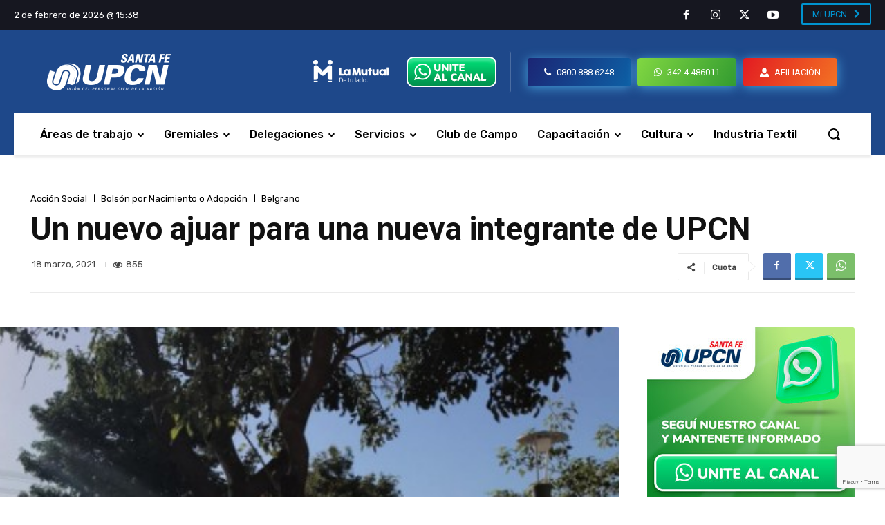

--- FILE ---
content_type: text/html; charset=utf-8
request_url: https://www.google.com/recaptcha/api2/anchor?ar=1&k=6LffWaYpAAAAADFAnT5FoFMYLGL_Y6nR7WBvWdri&co=aHR0cHM6Ly93d3cudXBjbnNmZS5jb20uYXI6NDQz&hl=en&v=N67nZn4AqZkNcbeMu4prBgzg&size=invisible&anchor-ms=20000&execute-ms=30000&cb=ut9jiuoe00r2
body_size: 48541
content:
<!DOCTYPE HTML><html dir="ltr" lang="en"><head><meta http-equiv="Content-Type" content="text/html; charset=UTF-8">
<meta http-equiv="X-UA-Compatible" content="IE=edge">
<title>reCAPTCHA</title>
<style type="text/css">
/* cyrillic-ext */
@font-face {
  font-family: 'Roboto';
  font-style: normal;
  font-weight: 400;
  font-stretch: 100%;
  src: url(//fonts.gstatic.com/s/roboto/v48/KFO7CnqEu92Fr1ME7kSn66aGLdTylUAMa3GUBHMdazTgWw.woff2) format('woff2');
  unicode-range: U+0460-052F, U+1C80-1C8A, U+20B4, U+2DE0-2DFF, U+A640-A69F, U+FE2E-FE2F;
}
/* cyrillic */
@font-face {
  font-family: 'Roboto';
  font-style: normal;
  font-weight: 400;
  font-stretch: 100%;
  src: url(//fonts.gstatic.com/s/roboto/v48/KFO7CnqEu92Fr1ME7kSn66aGLdTylUAMa3iUBHMdazTgWw.woff2) format('woff2');
  unicode-range: U+0301, U+0400-045F, U+0490-0491, U+04B0-04B1, U+2116;
}
/* greek-ext */
@font-face {
  font-family: 'Roboto';
  font-style: normal;
  font-weight: 400;
  font-stretch: 100%;
  src: url(//fonts.gstatic.com/s/roboto/v48/KFO7CnqEu92Fr1ME7kSn66aGLdTylUAMa3CUBHMdazTgWw.woff2) format('woff2');
  unicode-range: U+1F00-1FFF;
}
/* greek */
@font-face {
  font-family: 'Roboto';
  font-style: normal;
  font-weight: 400;
  font-stretch: 100%;
  src: url(//fonts.gstatic.com/s/roboto/v48/KFO7CnqEu92Fr1ME7kSn66aGLdTylUAMa3-UBHMdazTgWw.woff2) format('woff2');
  unicode-range: U+0370-0377, U+037A-037F, U+0384-038A, U+038C, U+038E-03A1, U+03A3-03FF;
}
/* math */
@font-face {
  font-family: 'Roboto';
  font-style: normal;
  font-weight: 400;
  font-stretch: 100%;
  src: url(//fonts.gstatic.com/s/roboto/v48/KFO7CnqEu92Fr1ME7kSn66aGLdTylUAMawCUBHMdazTgWw.woff2) format('woff2');
  unicode-range: U+0302-0303, U+0305, U+0307-0308, U+0310, U+0312, U+0315, U+031A, U+0326-0327, U+032C, U+032F-0330, U+0332-0333, U+0338, U+033A, U+0346, U+034D, U+0391-03A1, U+03A3-03A9, U+03B1-03C9, U+03D1, U+03D5-03D6, U+03F0-03F1, U+03F4-03F5, U+2016-2017, U+2034-2038, U+203C, U+2040, U+2043, U+2047, U+2050, U+2057, U+205F, U+2070-2071, U+2074-208E, U+2090-209C, U+20D0-20DC, U+20E1, U+20E5-20EF, U+2100-2112, U+2114-2115, U+2117-2121, U+2123-214F, U+2190, U+2192, U+2194-21AE, U+21B0-21E5, U+21F1-21F2, U+21F4-2211, U+2213-2214, U+2216-22FF, U+2308-230B, U+2310, U+2319, U+231C-2321, U+2336-237A, U+237C, U+2395, U+239B-23B7, U+23D0, U+23DC-23E1, U+2474-2475, U+25AF, U+25B3, U+25B7, U+25BD, U+25C1, U+25CA, U+25CC, U+25FB, U+266D-266F, U+27C0-27FF, U+2900-2AFF, U+2B0E-2B11, U+2B30-2B4C, U+2BFE, U+3030, U+FF5B, U+FF5D, U+1D400-1D7FF, U+1EE00-1EEFF;
}
/* symbols */
@font-face {
  font-family: 'Roboto';
  font-style: normal;
  font-weight: 400;
  font-stretch: 100%;
  src: url(//fonts.gstatic.com/s/roboto/v48/KFO7CnqEu92Fr1ME7kSn66aGLdTylUAMaxKUBHMdazTgWw.woff2) format('woff2');
  unicode-range: U+0001-000C, U+000E-001F, U+007F-009F, U+20DD-20E0, U+20E2-20E4, U+2150-218F, U+2190, U+2192, U+2194-2199, U+21AF, U+21E6-21F0, U+21F3, U+2218-2219, U+2299, U+22C4-22C6, U+2300-243F, U+2440-244A, U+2460-24FF, U+25A0-27BF, U+2800-28FF, U+2921-2922, U+2981, U+29BF, U+29EB, U+2B00-2BFF, U+4DC0-4DFF, U+FFF9-FFFB, U+10140-1018E, U+10190-1019C, U+101A0, U+101D0-101FD, U+102E0-102FB, U+10E60-10E7E, U+1D2C0-1D2D3, U+1D2E0-1D37F, U+1F000-1F0FF, U+1F100-1F1AD, U+1F1E6-1F1FF, U+1F30D-1F30F, U+1F315, U+1F31C, U+1F31E, U+1F320-1F32C, U+1F336, U+1F378, U+1F37D, U+1F382, U+1F393-1F39F, U+1F3A7-1F3A8, U+1F3AC-1F3AF, U+1F3C2, U+1F3C4-1F3C6, U+1F3CA-1F3CE, U+1F3D4-1F3E0, U+1F3ED, U+1F3F1-1F3F3, U+1F3F5-1F3F7, U+1F408, U+1F415, U+1F41F, U+1F426, U+1F43F, U+1F441-1F442, U+1F444, U+1F446-1F449, U+1F44C-1F44E, U+1F453, U+1F46A, U+1F47D, U+1F4A3, U+1F4B0, U+1F4B3, U+1F4B9, U+1F4BB, U+1F4BF, U+1F4C8-1F4CB, U+1F4D6, U+1F4DA, U+1F4DF, U+1F4E3-1F4E6, U+1F4EA-1F4ED, U+1F4F7, U+1F4F9-1F4FB, U+1F4FD-1F4FE, U+1F503, U+1F507-1F50B, U+1F50D, U+1F512-1F513, U+1F53E-1F54A, U+1F54F-1F5FA, U+1F610, U+1F650-1F67F, U+1F687, U+1F68D, U+1F691, U+1F694, U+1F698, U+1F6AD, U+1F6B2, U+1F6B9-1F6BA, U+1F6BC, U+1F6C6-1F6CF, U+1F6D3-1F6D7, U+1F6E0-1F6EA, U+1F6F0-1F6F3, U+1F6F7-1F6FC, U+1F700-1F7FF, U+1F800-1F80B, U+1F810-1F847, U+1F850-1F859, U+1F860-1F887, U+1F890-1F8AD, U+1F8B0-1F8BB, U+1F8C0-1F8C1, U+1F900-1F90B, U+1F93B, U+1F946, U+1F984, U+1F996, U+1F9E9, U+1FA00-1FA6F, U+1FA70-1FA7C, U+1FA80-1FA89, U+1FA8F-1FAC6, U+1FACE-1FADC, U+1FADF-1FAE9, U+1FAF0-1FAF8, U+1FB00-1FBFF;
}
/* vietnamese */
@font-face {
  font-family: 'Roboto';
  font-style: normal;
  font-weight: 400;
  font-stretch: 100%;
  src: url(//fonts.gstatic.com/s/roboto/v48/KFO7CnqEu92Fr1ME7kSn66aGLdTylUAMa3OUBHMdazTgWw.woff2) format('woff2');
  unicode-range: U+0102-0103, U+0110-0111, U+0128-0129, U+0168-0169, U+01A0-01A1, U+01AF-01B0, U+0300-0301, U+0303-0304, U+0308-0309, U+0323, U+0329, U+1EA0-1EF9, U+20AB;
}
/* latin-ext */
@font-face {
  font-family: 'Roboto';
  font-style: normal;
  font-weight: 400;
  font-stretch: 100%;
  src: url(//fonts.gstatic.com/s/roboto/v48/KFO7CnqEu92Fr1ME7kSn66aGLdTylUAMa3KUBHMdazTgWw.woff2) format('woff2');
  unicode-range: U+0100-02BA, U+02BD-02C5, U+02C7-02CC, U+02CE-02D7, U+02DD-02FF, U+0304, U+0308, U+0329, U+1D00-1DBF, U+1E00-1E9F, U+1EF2-1EFF, U+2020, U+20A0-20AB, U+20AD-20C0, U+2113, U+2C60-2C7F, U+A720-A7FF;
}
/* latin */
@font-face {
  font-family: 'Roboto';
  font-style: normal;
  font-weight: 400;
  font-stretch: 100%;
  src: url(//fonts.gstatic.com/s/roboto/v48/KFO7CnqEu92Fr1ME7kSn66aGLdTylUAMa3yUBHMdazQ.woff2) format('woff2');
  unicode-range: U+0000-00FF, U+0131, U+0152-0153, U+02BB-02BC, U+02C6, U+02DA, U+02DC, U+0304, U+0308, U+0329, U+2000-206F, U+20AC, U+2122, U+2191, U+2193, U+2212, U+2215, U+FEFF, U+FFFD;
}
/* cyrillic-ext */
@font-face {
  font-family: 'Roboto';
  font-style: normal;
  font-weight: 500;
  font-stretch: 100%;
  src: url(//fonts.gstatic.com/s/roboto/v48/KFO7CnqEu92Fr1ME7kSn66aGLdTylUAMa3GUBHMdazTgWw.woff2) format('woff2');
  unicode-range: U+0460-052F, U+1C80-1C8A, U+20B4, U+2DE0-2DFF, U+A640-A69F, U+FE2E-FE2F;
}
/* cyrillic */
@font-face {
  font-family: 'Roboto';
  font-style: normal;
  font-weight: 500;
  font-stretch: 100%;
  src: url(//fonts.gstatic.com/s/roboto/v48/KFO7CnqEu92Fr1ME7kSn66aGLdTylUAMa3iUBHMdazTgWw.woff2) format('woff2');
  unicode-range: U+0301, U+0400-045F, U+0490-0491, U+04B0-04B1, U+2116;
}
/* greek-ext */
@font-face {
  font-family: 'Roboto';
  font-style: normal;
  font-weight: 500;
  font-stretch: 100%;
  src: url(//fonts.gstatic.com/s/roboto/v48/KFO7CnqEu92Fr1ME7kSn66aGLdTylUAMa3CUBHMdazTgWw.woff2) format('woff2');
  unicode-range: U+1F00-1FFF;
}
/* greek */
@font-face {
  font-family: 'Roboto';
  font-style: normal;
  font-weight: 500;
  font-stretch: 100%;
  src: url(//fonts.gstatic.com/s/roboto/v48/KFO7CnqEu92Fr1ME7kSn66aGLdTylUAMa3-UBHMdazTgWw.woff2) format('woff2');
  unicode-range: U+0370-0377, U+037A-037F, U+0384-038A, U+038C, U+038E-03A1, U+03A3-03FF;
}
/* math */
@font-face {
  font-family: 'Roboto';
  font-style: normal;
  font-weight: 500;
  font-stretch: 100%;
  src: url(//fonts.gstatic.com/s/roboto/v48/KFO7CnqEu92Fr1ME7kSn66aGLdTylUAMawCUBHMdazTgWw.woff2) format('woff2');
  unicode-range: U+0302-0303, U+0305, U+0307-0308, U+0310, U+0312, U+0315, U+031A, U+0326-0327, U+032C, U+032F-0330, U+0332-0333, U+0338, U+033A, U+0346, U+034D, U+0391-03A1, U+03A3-03A9, U+03B1-03C9, U+03D1, U+03D5-03D6, U+03F0-03F1, U+03F4-03F5, U+2016-2017, U+2034-2038, U+203C, U+2040, U+2043, U+2047, U+2050, U+2057, U+205F, U+2070-2071, U+2074-208E, U+2090-209C, U+20D0-20DC, U+20E1, U+20E5-20EF, U+2100-2112, U+2114-2115, U+2117-2121, U+2123-214F, U+2190, U+2192, U+2194-21AE, U+21B0-21E5, U+21F1-21F2, U+21F4-2211, U+2213-2214, U+2216-22FF, U+2308-230B, U+2310, U+2319, U+231C-2321, U+2336-237A, U+237C, U+2395, U+239B-23B7, U+23D0, U+23DC-23E1, U+2474-2475, U+25AF, U+25B3, U+25B7, U+25BD, U+25C1, U+25CA, U+25CC, U+25FB, U+266D-266F, U+27C0-27FF, U+2900-2AFF, U+2B0E-2B11, U+2B30-2B4C, U+2BFE, U+3030, U+FF5B, U+FF5D, U+1D400-1D7FF, U+1EE00-1EEFF;
}
/* symbols */
@font-face {
  font-family: 'Roboto';
  font-style: normal;
  font-weight: 500;
  font-stretch: 100%;
  src: url(//fonts.gstatic.com/s/roboto/v48/KFO7CnqEu92Fr1ME7kSn66aGLdTylUAMaxKUBHMdazTgWw.woff2) format('woff2');
  unicode-range: U+0001-000C, U+000E-001F, U+007F-009F, U+20DD-20E0, U+20E2-20E4, U+2150-218F, U+2190, U+2192, U+2194-2199, U+21AF, U+21E6-21F0, U+21F3, U+2218-2219, U+2299, U+22C4-22C6, U+2300-243F, U+2440-244A, U+2460-24FF, U+25A0-27BF, U+2800-28FF, U+2921-2922, U+2981, U+29BF, U+29EB, U+2B00-2BFF, U+4DC0-4DFF, U+FFF9-FFFB, U+10140-1018E, U+10190-1019C, U+101A0, U+101D0-101FD, U+102E0-102FB, U+10E60-10E7E, U+1D2C0-1D2D3, U+1D2E0-1D37F, U+1F000-1F0FF, U+1F100-1F1AD, U+1F1E6-1F1FF, U+1F30D-1F30F, U+1F315, U+1F31C, U+1F31E, U+1F320-1F32C, U+1F336, U+1F378, U+1F37D, U+1F382, U+1F393-1F39F, U+1F3A7-1F3A8, U+1F3AC-1F3AF, U+1F3C2, U+1F3C4-1F3C6, U+1F3CA-1F3CE, U+1F3D4-1F3E0, U+1F3ED, U+1F3F1-1F3F3, U+1F3F5-1F3F7, U+1F408, U+1F415, U+1F41F, U+1F426, U+1F43F, U+1F441-1F442, U+1F444, U+1F446-1F449, U+1F44C-1F44E, U+1F453, U+1F46A, U+1F47D, U+1F4A3, U+1F4B0, U+1F4B3, U+1F4B9, U+1F4BB, U+1F4BF, U+1F4C8-1F4CB, U+1F4D6, U+1F4DA, U+1F4DF, U+1F4E3-1F4E6, U+1F4EA-1F4ED, U+1F4F7, U+1F4F9-1F4FB, U+1F4FD-1F4FE, U+1F503, U+1F507-1F50B, U+1F50D, U+1F512-1F513, U+1F53E-1F54A, U+1F54F-1F5FA, U+1F610, U+1F650-1F67F, U+1F687, U+1F68D, U+1F691, U+1F694, U+1F698, U+1F6AD, U+1F6B2, U+1F6B9-1F6BA, U+1F6BC, U+1F6C6-1F6CF, U+1F6D3-1F6D7, U+1F6E0-1F6EA, U+1F6F0-1F6F3, U+1F6F7-1F6FC, U+1F700-1F7FF, U+1F800-1F80B, U+1F810-1F847, U+1F850-1F859, U+1F860-1F887, U+1F890-1F8AD, U+1F8B0-1F8BB, U+1F8C0-1F8C1, U+1F900-1F90B, U+1F93B, U+1F946, U+1F984, U+1F996, U+1F9E9, U+1FA00-1FA6F, U+1FA70-1FA7C, U+1FA80-1FA89, U+1FA8F-1FAC6, U+1FACE-1FADC, U+1FADF-1FAE9, U+1FAF0-1FAF8, U+1FB00-1FBFF;
}
/* vietnamese */
@font-face {
  font-family: 'Roboto';
  font-style: normal;
  font-weight: 500;
  font-stretch: 100%;
  src: url(//fonts.gstatic.com/s/roboto/v48/KFO7CnqEu92Fr1ME7kSn66aGLdTylUAMa3OUBHMdazTgWw.woff2) format('woff2');
  unicode-range: U+0102-0103, U+0110-0111, U+0128-0129, U+0168-0169, U+01A0-01A1, U+01AF-01B0, U+0300-0301, U+0303-0304, U+0308-0309, U+0323, U+0329, U+1EA0-1EF9, U+20AB;
}
/* latin-ext */
@font-face {
  font-family: 'Roboto';
  font-style: normal;
  font-weight: 500;
  font-stretch: 100%;
  src: url(//fonts.gstatic.com/s/roboto/v48/KFO7CnqEu92Fr1ME7kSn66aGLdTylUAMa3KUBHMdazTgWw.woff2) format('woff2');
  unicode-range: U+0100-02BA, U+02BD-02C5, U+02C7-02CC, U+02CE-02D7, U+02DD-02FF, U+0304, U+0308, U+0329, U+1D00-1DBF, U+1E00-1E9F, U+1EF2-1EFF, U+2020, U+20A0-20AB, U+20AD-20C0, U+2113, U+2C60-2C7F, U+A720-A7FF;
}
/* latin */
@font-face {
  font-family: 'Roboto';
  font-style: normal;
  font-weight: 500;
  font-stretch: 100%;
  src: url(//fonts.gstatic.com/s/roboto/v48/KFO7CnqEu92Fr1ME7kSn66aGLdTylUAMa3yUBHMdazQ.woff2) format('woff2');
  unicode-range: U+0000-00FF, U+0131, U+0152-0153, U+02BB-02BC, U+02C6, U+02DA, U+02DC, U+0304, U+0308, U+0329, U+2000-206F, U+20AC, U+2122, U+2191, U+2193, U+2212, U+2215, U+FEFF, U+FFFD;
}
/* cyrillic-ext */
@font-face {
  font-family: 'Roboto';
  font-style: normal;
  font-weight: 900;
  font-stretch: 100%;
  src: url(//fonts.gstatic.com/s/roboto/v48/KFO7CnqEu92Fr1ME7kSn66aGLdTylUAMa3GUBHMdazTgWw.woff2) format('woff2');
  unicode-range: U+0460-052F, U+1C80-1C8A, U+20B4, U+2DE0-2DFF, U+A640-A69F, U+FE2E-FE2F;
}
/* cyrillic */
@font-face {
  font-family: 'Roboto';
  font-style: normal;
  font-weight: 900;
  font-stretch: 100%;
  src: url(//fonts.gstatic.com/s/roboto/v48/KFO7CnqEu92Fr1ME7kSn66aGLdTylUAMa3iUBHMdazTgWw.woff2) format('woff2');
  unicode-range: U+0301, U+0400-045F, U+0490-0491, U+04B0-04B1, U+2116;
}
/* greek-ext */
@font-face {
  font-family: 'Roboto';
  font-style: normal;
  font-weight: 900;
  font-stretch: 100%;
  src: url(//fonts.gstatic.com/s/roboto/v48/KFO7CnqEu92Fr1ME7kSn66aGLdTylUAMa3CUBHMdazTgWw.woff2) format('woff2');
  unicode-range: U+1F00-1FFF;
}
/* greek */
@font-face {
  font-family: 'Roboto';
  font-style: normal;
  font-weight: 900;
  font-stretch: 100%;
  src: url(//fonts.gstatic.com/s/roboto/v48/KFO7CnqEu92Fr1ME7kSn66aGLdTylUAMa3-UBHMdazTgWw.woff2) format('woff2');
  unicode-range: U+0370-0377, U+037A-037F, U+0384-038A, U+038C, U+038E-03A1, U+03A3-03FF;
}
/* math */
@font-face {
  font-family: 'Roboto';
  font-style: normal;
  font-weight: 900;
  font-stretch: 100%;
  src: url(//fonts.gstatic.com/s/roboto/v48/KFO7CnqEu92Fr1ME7kSn66aGLdTylUAMawCUBHMdazTgWw.woff2) format('woff2');
  unicode-range: U+0302-0303, U+0305, U+0307-0308, U+0310, U+0312, U+0315, U+031A, U+0326-0327, U+032C, U+032F-0330, U+0332-0333, U+0338, U+033A, U+0346, U+034D, U+0391-03A1, U+03A3-03A9, U+03B1-03C9, U+03D1, U+03D5-03D6, U+03F0-03F1, U+03F4-03F5, U+2016-2017, U+2034-2038, U+203C, U+2040, U+2043, U+2047, U+2050, U+2057, U+205F, U+2070-2071, U+2074-208E, U+2090-209C, U+20D0-20DC, U+20E1, U+20E5-20EF, U+2100-2112, U+2114-2115, U+2117-2121, U+2123-214F, U+2190, U+2192, U+2194-21AE, U+21B0-21E5, U+21F1-21F2, U+21F4-2211, U+2213-2214, U+2216-22FF, U+2308-230B, U+2310, U+2319, U+231C-2321, U+2336-237A, U+237C, U+2395, U+239B-23B7, U+23D0, U+23DC-23E1, U+2474-2475, U+25AF, U+25B3, U+25B7, U+25BD, U+25C1, U+25CA, U+25CC, U+25FB, U+266D-266F, U+27C0-27FF, U+2900-2AFF, U+2B0E-2B11, U+2B30-2B4C, U+2BFE, U+3030, U+FF5B, U+FF5D, U+1D400-1D7FF, U+1EE00-1EEFF;
}
/* symbols */
@font-face {
  font-family: 'Roboto';
  font-style: normal;
  font-weight: 900;
  font-stretch: 100%;
  src: url(//fonts.gstatic.com/s/roboto/v48/KFO7CnqEu92Fr1ME7kSn66aGLdTylUAMaxKUBHMdazTgWw.woff2) format('woff2');
  unicode-range: U+0001-000C, U+000E-001F, U+007F-009F, U+20DD-20E0, U+20E2-20E4, U+2150-218F, U+2190, U+2192, U+2194-2199, U+21AF, U+21E6-21F0, U+21F3, U+2218-2219, U+2299, U+22C4-22C6, U+2300-243F, U+2440-244A, U+2460-24FF, U+25A0-27BF, U+2800-28FF, U+2921-2922, U+2981, U+29BF, U+29EB, U+2B00-2BFF, U+4DC0-4DFF, U+FFF9-FFFB, U+10140-1018E, U+10190-1019C, U+101A0, U+101D0-101FD, U+102E0-102FB, U+10E60-10E7E, U+1D2C0-1D2D3, U+1D2E0-1D37F, U+1F000-1F0FF, U+1F100-1F1AD, U+1F1E6-1F1FF, U+1F30D-1F30F, U+1F315, U+1F31C, U+1F31E, U+1F320-1F32C, U+1F336, U+1F378, U+1F37D, U+1F382, U+1F393-1F39F, U+1F3A7-1F3A8, U+1F3AC-1F3AF, U+1F3C2, U+1F3C4-1F3C6, U+1F3CA-1F3CE, U+1F3D4-1F3E0, U+1F3ED, U+1F3F1-1F3F3, U+1F3F5-1F3F7, U+1F408, U+1F415, U+1F41F, U+1F426, U+1F43F, U+1F441-1F442, U+1F444, U+1F446-1F449, U+1F44C-1F44E, U+1F453, U+1F46A, U+1F47D, U+1F4A3, U+1F4B0, U+1F4B3, U+1F4B9, U+1F4BB, U+1F4BF, U+1F4C8-1F4CB, U+1F4D6, U+1F4DA, U+1F4DF, U+1F4E3-1F4E6, U+1F4EA-1F4ED, U+1F4F7, U+1F4F9-1F4FB, U+1F4FD-1F4FE, U+1F503, U+1F507-1F50B, U+1F50D, U+1F512-1F513, U+1F53E-1F54A, U+1F54F-1F5FA, U+1F610, U+1F650-1F67F, U+1F687, U+1F68D, U+1F691, U+1F694, U+1F698, U+1F6AD, U+1F6B2, U+1F6B9-1F6BA, U+1F6BC, U+1F6C6-1F6CF, U+1F6D3-1F6D7, U+1F6E0-1F6EA, U+1F6F0-1F6F3, U+1F6F7-1F6FC, U+1F700-1F7FF, U+1F800-1F80B, U+1F810-1F847, U+1F850-1F859, U+1F860-1F887, U+1F890-1F8AD, U+1F8B0-1F8BB, U+1F8C0-1F8C1, U+1F900-1F90B, U+1F93B, U+1F946, U+1F984, U+1F996, U+1F9E9, U+1FA00-1FA6F, U+1FA70-1FA7C, U+1FA80-1FA89, U+1FA8F-1FAC6, U+1FACE-1FADC, U+1FADF-1FAE9, U+1FAF0-1FAF8, U+1FB00-1FBFF;
}
/* vietnamese */
@font-face {
  font-family: 'Roboto';
  font-style: normal;
  font-weight: 900;
  font-stretch: 100%;
  src: url(//fonts.gstatic.com/s/roboto/v48/KFO7CnqEu92Fr1ME7kSn66aGLdTylUAMa3OUBHMdazTgWw.woff2) format('woff2');
  unicode-range: U+0102-0103, U+0110-0111, U+0128-0129, U+0168-0169, U+01A0-01A1, U+01AF-01B0, U+0300-0301, U+0303-0304, U+0308-0309, U+0323, U+0329, U+1EA0-1EF9, U+20AB;
}
/* latin-ext */
@font-face {
  font-family: 'Roboto';
  font-style: normal;
  font-weight: 900;
  font-stretch: 100%;
  src: url(//fonts.gstatic.com/s/roboto/v48/KFO7CnqEu92Fr1ME7kSn66aGLdTylUAMa3KUBHMdazTgWw.woff2) format('woff2');
  unicode-range: U+0100-02BA, U+02BD-02C5, U+02C7-02CC, U+02CE-02D7, U+02DD-02FF, U+0304, U+0308, U+0329, U+1D00-1DBF, U+1E00-1E9F, U+1EF2-1EFF, U+2020, U+20A0-20AB, U+20AD-20C0, U+2113, U+2C60-2C7F, U+A720-A7FF;
}
/* latin */
@font-face {
  font-family: 'Roboto';
  font-style: normal;
  font-weight: 900;
  font-stretch: 100%;
  src: url(//fonts.gstatic.com/s/roboto/v48/KFO7CnqEu92Fr1ME7kSn66aGLdTylUAMa3yUBHMdazQ.woff2) format('woff2');
  unicode-range: U+0000-00FF, U+0131, U+0152-0153, U+02BB-02BC, U+02C6, U+02DA, U+02DC, U+0304, U+0308, U+0329, U+2000-206F, U+20AC, U+2122, U+2191, U+2193, U+2212, U+2215, U+FEFF, U+FFFD;
}

</style>
<link rel="stylesheet" type="text/css" href="https://www.gstatic.com/recaptcha/releases/N67nZn4AqZkNcbeMu4prBgzg/styles__ltr.css">
<script nonce="-uK-xzSmmCqbE-562AiCFA" type="text/javascript">window['__recaptcha_api'] = 'https://www.google.com/recaptcha/api2/';</script>
<script type="text/javascript" src="https://www.gstatic.com/recaptcha/releases/N67nZn4AqZkNcbeMu4prBgzg/recaptcha__en.js" nonce="-uK-xzSmmCqbE-562AiCFA">
      
    </script></head>
<body><div id="rc-anchor-alert" class="rc-anchor-alert"></div>
<input type="hidden" id="recaptcha-token" value="[base64]">
<script type="text/javascript" nonce="-uK-xzSmmCqbE-562AiCFA">
      recaptcha.anchor.Main.init("[\x22ainput\x22,[\x22bgdata\x22,\x22\x22,\[base64]/[base64]/[base64]/[base64]/[base64]/[base64]/[base64]/[base64]/bmV3IFlbcV0oQVswXSk6aD09Mj9uZXcgWVtxXShBWzBdLEFbMV0pOmg9PTM/bmV3IFlbcV0oQVswXSxBWzFdLEFbMl0pOmg9PTQ/[base64]/aXcoSS5ILEkpOngoOCx0cnVlLEkpfSxFMj12LnJlcXVlc3RJZGxlQ2FsbGJhY2s/[base64]/[base64]/[base64]/[base64]\\u003d\x22,\[base64]\\u003d\\u003d\x22,\[base64]/[base64]/[base64]/CpjDClMORRMO1QBTCqcKqwr3Cm0kSwoJew7sBJsKSwpsgWhjCg1YsbS1SQMK5wqvCtSlIUkQfwpfCgcKQXcOrwqrDvXHDpnzCtMOEwq4AWTt/w604GsKHC8OCw57DlkgqccKSwrdXYcOswr/Dvh/[base64]/DqmNVw6zCkgfDrBzDiMOQwrkyf2XCtcKqYipJwrQ3woUaw63ClcK/[base64]/DusOvLMO2wq/CvMKJHj/[base64]/DqQtoe3gYw6NRc8K7w6pzewbCqMKEb8K9e8O1BMK7ck9YTijDk3HDisOYVcKlZcKrw4PChzLDicKhTAQ5ClTCo8KFeEwmYmxaH8Kyw5rDjz/CtSfCgzJowpUEwp3Dqg3ChhVgf8Opw5zDsF/DosK8Ey7CgQlqwrLDnMO3w5Bjwp0YdsO9w43DssOeIm19Mz3DlAEowpdbwrQCG8K1w6/[base64]/FcK5wpDCtcK5VDrDmsKGwqrCrwLCiEMVw7jDmCEqw71wTRrCocK/wqvDrmfCgU/CnMK4wr5tw4o8w5Mywr4uwpPDvTIcM8OnR8OHw5nCkQdcw7V5wr4FIMOLwqXCuArCtcKlGsOjTcKEwrPDgnfDhSx6wr7CscO8w7Mbwq9Ew6fCjMO4SjjDrmB/[base64]/CuD/CkWrDtMOMw5BGIll3wrtCAcOncVUow4IyGMOzw5PCkjtOG8K7bcKJVsKkRcO0ESLDul/[base64]/[base64]/ChcKwwpXDoGohVjwMSxzChcK6IArCq0I5Z8O0OMKZwoA2w57CicO/QEg/X8K+LcKXTsOJw5A+wonDlsOeOcK5IcO2w61GfRQ3w6sMw6c3Jn0aQ3PCtMKKNEXDusKlw47CtTjDk8K7wpDCrhcWCBspw5DDgMK1IGQUw5FmLi4AAh/DnCobwpfCoMOeAEx9a3IXwqTCgV7CmRDCp8KHw4vCuiJCw4Iqw7IqMsOLw6TDvHprwpUxHWtGw6Q0I8OHPxDCoyYGw7YTw5LCuEh6Gzh2wrdXIsO+HCNdCMOTdcOsOzxQw67CpsKAwpdFf0nCiRnDpm3Ds24dTR/CrG3CvsK+P8Kdwpx5b2sZw6YLZXXCtHFsZxcOO0AxBQQcwrpJw5Fzw5sHBsKwUMOucnXDsDFQPwTCucOrwpfDvcOhwqx2VMORFVjCl1rDqnZ/[base64]/ChB3DvcKBN8OJw7fCicOew6/DgsOtw5LDhC8XBxkmKcOdRATDhijCtHULdF4STsO+w7nDlsKjZcK9wqs3CcKHRcKBwqYWw5U/YsOWw682wqzCmkIyZ3Upwq/CkHfCpMKZJ0XDucKdwr8zwoTCix7DgxgmwpYKBcK3woMvwoowGGDCjcOrw50Cwr3CtgnCrGt+On3DpsOADyspw4MOwrZvYxTDvxXDuMKxw5k4w7vDo189w6cKw5JaJFPCkMKHwpIsw5wQwpZ6w4JXw55Cwr0cSydhw5zDujnCp8K8wr7DjhAhWcKGw5/DncKmH28LVxDCrsKFIAvDrsOvSsOawrLCo1tWJcK8wrQJAsOow4VxQ8KRLcK9bHNow7HDj8OjwpjDkVI0w7tBwpTCuwDDmMKdTnBpw6hxw61XOjXCv8OHbFDChxcmwoFQw5JJUMOMYAQ/w6/[base64]/CjMOWwqjDjsKhDnjDombCqGXDlkzCjcKTbnbDmmhYR8Okw4lKKMOpXcKgw6Y+w4vCllvDmClkw4jCo8OHwpYSRMKaEQwyHcO1CVrCuxzDgMOlaC9cW8KDSCIhwq1UPWDDmEpNO3DCv8OUwpoKV3rCrFXCiWnCviYkw4ljw5jDhsOfwpTCmcKqwrnDnU7Cg8K8IW/CvMOID8KSwqUBNcKmRsO8wpYsw4EDDS/Dik7DqE0mKcKvAXnCijzDj2saWSNcw4cJw6RkwpMLw73DiGfDtMKZw7grUsKgLU7CplAKwr/DosOxcklXZ8OfM8OmQjPDrcKpPXF3w7krZcKgTcKbZ01LFcK6w6nCl0cswpANwq/DkWLDpEXDlmMQXS3CvMKIwrjDs8K2WWjChcO7bSwqA1AOw7nCp8KubcKDJRLCi8K3ACtAST8Iw6cZVMK/wpDCgMO+wopnRsKjZG8Rwp/[base64]/CthU1O8Ktw6gWw7hlOsKHShljw5LChQY2UjgawoDDkMKnBWzCjsONwrvCiMOKw50QFnhowpHCosKcw5BRPsKBw4LDs8KZD8KHw5bCosKkwovCk0sXIMK4w4VUw7R2YcO4wqnDicOVKjTCvsKUYTvDhMOwGyzCosOjwpvCinLCpwLCtsOOw55Pw5vCusKpGW/[base64]/wrDDtjrDrsKwwrw0w4kiwoA1woXCtnQ9fcK+Ux0hBsKYwqBcJzQ9wqHCrhfCjxtPw7fDmkfDqGTClVZXw5obwr7DsH9ddULDiEzDgsK/w70/wqBtQsK5wpfDqlvDvsKOwph/w7rCkMOtw6LCoH3Du8O0w6wLFsOPSSjCi8Orw713VE9Yw6oifcORwq7CqGbDq8O4w5HCvjzCuMOmX0zDsirClGTCsixAFcK7QMK7QMKkU8Kpw5hFasKUdExtwohSYMKLw7TDjUobH1oicWMEwpfDp8KJw6JtRcKyNjksXyRAfcKoPn1mDSdrByRewo10YcOxw7F/woXChsKOwrsjNX1QfMKOwptwwobDtMK1W8Osb8Kgw4rDkMKcPAk0wpnCt8KHOsKbbMKGwp7CmMODw7dZdXV6WsOjWBlaJkJ9w4PDqsOobWVwFU1jGMO+wotOw4w/w5Mswqh4w7XCgU4oVsOUw6oaXMOawpXDhgcUw4TDlEbCssKMZ3TCk8OrTWsFw6J+w7VewpJZRcKZfsO6YXHCt8O/VcK+XC49csK2wq9zw6x+KcKmQVIswpfCv0cpQ8KRaFfDsmrDj8KYw7vCuWBcJsK5PMK7YivDrcOOFwTChsOWcnXChcKVA0XDr8KEYSfCiwvCnSrDoxbDn1nDnDsjwpDCosO8D8KRw5E9woBZw4bDv8KXTE0KJANSw4DCl8Kqw65fwrjCuVTDgxQFCRnCjMK/[base64]/DuiYJSlrCoMK7T8KGw7zDgUU2woEDw4YiwrnDjBU+wq/DsMOLw71DwoDDicOaw5sGUsKGwqzDoD5dQMKAKMODIywJw5p+ESbCn8KaTMKOw7E7aMKSH1vDlkDCjcKewqHCmcKkwpt2f8K0WcKBwp3Dr8Kxw7J9w7/DgxfCsMO/[base64]/DjcKRR8OSGMO1L0l7XMOiPMK4bFZ4HgbDhsOEw5Boa8O9YHpLCkZfw4rClcOBbDnDgzfDvQPDtQXCmsOywpI8d8OJwoTDjzfCnMKwVgrDv0kBXBJ+SsKPQsKHcSPDiydew7UoLQjDvMKqwobCq8O/[base64]/DgH8lwobDmsO0w7rCjcOVKcOhwoLDl8KzwpR+fsK6VBp2w5HCucOswrLCglc0H30DRsKvY07CrcKWTg/DkMK0w6PDmsKUw5zCp8ODRMKtw6DDusOfMsKsUsOUw5AsHHDDuXtAa8Kow6bClsKwRsOPAcO7w60bVE3CpRDDnhhqGyYtWidDP3ovwrNFwqASwovCocOkNMOEw6XCpFVVE2oFWsKXdnzDuMKjw7LDscKOeWTCkcO5L2PClMKwAWjCox1kwpvCoEo/[base64]/DmMOhwqsPSQdXwphYwo4VFlXChMK7fD9JG0FGworDs8OQTTPCoFfDvGReYMKZScOiwrszw73CuMKGw4DDhMOow6M3QsKWwqsXHMK7w4PCkXTClMOowrXCon5vw53DnmvDrAvDnsOUZybDsjRPw6HCmSkzw4DDvsKkw5/DmDXCvcO7w4hFwrnCn1bCpsKbLgM6w53DiTbDocKzVsKMY8OYbRPCsUhOdsKTRMKxBxDCt8OHw49zNHvDjEYkbcKbw6/DiMK7HsOkH8OIM8Krw7HCuULCowvDscK3K8KCwoRZw4DDhxROLlfDiwjDo2AVaQh4w53DlG/[base64]/DrcKfw6vCt0jDosOXw5XCrMKDw65WOjHDp8Kew5/DhsKaKTcRWmXDncOkwo8DdsOrZsOdw49Kf8KAw5JiwpbChsOcw5DDh8K+w43CgH7CkwLCqVDDhMOjUsKRM8OuX8ObwqzDt8OuBkDCrkVJwr0vwrYbw6jCs8KgwqUzwpTCvmgpUiIkwrEfwojDsQnCmlBlwrfClFR3b37DnnFUwoTChy/Dl8OFe3t+M8Okw6jCo8Kfwq0GPMKmw6TCkQ3Ckw7DiH0Bw5dDaGQkw6x3wow1w5tpPsKoaTPDp8KBXBPDrGPCqkDDkMKRUSoRw4fCh8OAehHDs8KhfsK4wpIRacOZw687bHphVSkjwoHCtcOJecKnw6TDscOmfcKDw44ULcO/LBDCpUfDnkDCgsKcwrDCgwxewqkcC8OYH8O6EMK+MMOIWnHDo8ORwpB+CjjDrBtIwq/CkSZXwqtaalduw69pw7lIw6zDmsKsRsKwcBIUw6trBsO6w5nCuMOcZX/DqD0ew74kw47Dv8ODPmnDjsOme33Dg8Ktw7jCjMKyw73Cv8KpSMONbHvCgMKUS8KXw5A4Aj3DrcO0wrMOZ8Kow4PDsUYJAMOOUsKiw7vCgsOPEivCrcKcR8O7w6DDkQrDgyjDsMOLT1oQwrzDq8O3fH4mwoVkwrwECsOvwoRzGMK8wrXDljPCpy4zFMKEw6DDsS5Iw6/[base64]/[base64]/wohRwrTDssKGwrvCtVMYw445w7zDt2HDhTpOJClGN8OPw4bDl8O2JsKOfsOTVcORayoAXxs2W8K9wrk0ZyXDqsKCwp/CuH57w6bCrVBTKcKjRzTDiMKew5LDuMOHbA8nP8KdfXfCmR47w47CvcKwM8KUw7jDtQPCtjzDm3DCli7CusO8wrnDlcKiw4MxwoLDmkrDr8KeDxt9w5Muwo3DmsOIwoLCnMOQwqVZwp/DrMKPdkjCsU/CqlM8M8OQRsOWOW97PybDpUA1w5sAwqLCs24pwpYXw784Gx/DksK8wovDv8OoYsO5HcO6akXDsnLColHCrMKtBmLDmcK2EDMbwrnCjGTCmcKFw43DhBTCoiQ/wqZCa8KcS0w/woEMPirCnsKqwrtiw44qfy/[base64]/[base64]/DnU3Do8Onwpw/[base64]/DvSLDoWFZN11Ow6/CpxQ8Q0JEMBLDon9dw5/DkgjCni3Dm8Onwq3DqE4RwolmV8Oow6/DncK0wrzDmkdUw7hdw5LDncKHEXQ1w5DDsMOvwrDDgwLCiMKEBBVkwrhccQpFw5vDiUwsw4oIwo8dBcKIY3pnwrhIIMKAw7QVCcOwwp/DvcO5woUUw5jCh8KTRMKZw7bDhsOMP8OUS8KRw55Kwp7DhzpNT1rClhoKGwDDjcKQwpPDmsOxw5zCnsONw5jChF96w4nCnMKiw5PDixJrBcOjfgkoXALDjTDDnGnCp8KxXMO/ZkYLNMOMwppafcKVcMOJwqxKRsKdwpzCusKPwp4Mf2M8fnoCwr/DrAhZLsKWRg7DksOaZwvDkXTCl8Kzw7J+w4TCksOtwqcxKsKcw40Cw43CmWDCtcKGwrk7fsKYekPClsKWegNow7pAaXHDlsKNw4/Dk8OTwrEqX8KOBggVw480wrJXw7jDjUMFNsONw43DgMOiw6rCvcK9wo/Dpyc4wr/DicO9w7thT8KRwr15w7nDgFDCtcKbwobCgVcxw5FDwofCmiTCs8KgwqpOeMOnwrHDlsOlaQ3CrzFGw7DCmEFCecOiw4kcSmXCksKcVE7CnsO5EsK9TsOREcK8BinCp8OLwrHCucKMw7DCnXVNw4Juw751wr8wEsK1woMkNFTCs8ObakDCgRwnBVsVZDHDkcKFw6/[base64]/IsOcwrhIDGJJOsKlw4PCkwTCpSQBwqFsworCuMKww75Mf2nChzZpw5QLw6rDq8O9bRsBwq/[base64]/w61ywpzDrMO3PDLCrkETFm3ChcOTw4QJw5/CjFvDgcOLw4LDnMKnPwBswoxKw5V5OsK+asKzw4LChsOBwrnClsO4w4sCSG7Cn1VzGkVqw6dwJsK4w7d7wqRKwonDkMK1a8OLLDDCmHbDpmTCpcO7QWEew4zChMOFVUrDnGcdwrjCkMKIw6LCuUc/w6UYBHPDvMOUwoZdwrhqw547wqrCsGzDi8O9QwvChF41HAHDqcO0w4bChsKHN3Bxw5zDtMKpwrx4w6oaw4BEPDbDvk7ChMKFwrnDisK+wqwjw6rDgBjCjyZ+w5bDhMKmbEdZw74Qw57CkGErS8ODUsOFbsOMSMKwwo3DtH/[base64]/[base64]/[base64]/DhjQuw6DDoMOew4HDsAQ9LsKJw6Mlw4XCmcOaScOxNQ7CrxrCu1PCtDt2w7lDwr7Dvz1BZcOwVsKmd8OHwr5VPGYTHx/DucOBYHgXwq/[base64]/[base64]/Dm8KDw44HwpVaw78NI8OJwqogw6gxw5zDuk91JMKzw7wyw4cAwrLChAsYa3vDpMO2aj0dw6vCoMOKwrbCk3DDpcODFWEfJ0YswqV/wpPDpRbCinJjwrwwUFXCn8KOR8OmYsOgwpDCuMKLw4TCsjzDnSQ1w4fDh8KbwodXe8OxEGbCsMOcTX/Cpmx6w5cJwp4kHFDCsyhBwrnCqcKOwpxow50GwobDsnZ3fMOJwq4ywoEDw7cARz/CgUHDtSkcw77Ch8Kvw7/ClXwNwqxkNQDCl0/DrsKIYMOUwrPDmj7Cl8KzwpchwpYZwpMrKXzCvBEDbMOPw58oSE/DssK8wrYhw6o+N8OwcsKFB1RUwoJPwrpUwqQJw7cYw6U9wrDDvMKiV8OrUsO2wqd4SMKJSMKiwpJRwqjCgMKAwofDrj3DkMKzRFU6TsK/w4zDg8KbDMKPwrrCnSx3w7s0w6YVwrbCoGLCnsKVa8KtB8K1c8OEWMONTsOQwqTCqknDgsOOw6fCvhnDqVHDvirDgxPDgMOPwpZRJcOgM8OAL8KAw4xYwrtDwpgRw7tpw5YiwqU0HHVFDsKewqgnw57CtgcvHSkIw6DCqF8Aw6w4w5sywoLCm8OVw6/Cji5mw5IOKsKyJ8O3T8K0Q8O4SV/DkVJGcxt/wqfCpcOLQMOZIizCk8KqRMOhwrZ0woTCjWjCgcOlw4PCux3Cv8KcwqfDnEfDnW/Cp8OMw5LDr8KWIcKdOsKbw6U3GMKUwoMGw4jCgsK6cMOtw57Dj1lpwrnCsjIBwp0owpXCmDpwwpbCssKJwq1/GMOqLMOdciHDtlNrSD12NMO1IMKYw7Y+fFfDh0nDjlfDl8OUw6HDp14GwofDskrCtAPCscKeEcO4a8K1wrbDvMKuSsKBw53DjsK6LcKBw6VwwpYtDMK5L8KWHcOIw482HmfCmMO3wrDDilJTSWrCl8O2dcO8wq1hNsKYw7vDrsK0wrzCl8KZw7TCl0bDuMO/[base64]/w5LDicK8w7EkwqHCiAtUwpfCpcKbw7/CncOnw6fDrDMWwoB1w4zCkMOBwo3Ck2PCq8Ocw7lqFz1ZOmjDt1dveRbDqjfCrQlIccK7w7DDj2DChAJ0PsKRwoNFSsKtQQ/DtsOUw7guFcOQeSzCr8Klw7rDm8KWwovDjBfClnRFTBdywqDDlsOIP8K5VmRcAMOlw6xbw7zCvsOWwq/[base64]/[base64]/DrcKBwoo/w6BKZ07DucK0wo/[base64]/Dsg3Cl8O8NcKaBsOaKU/[base64]/wrEfwpQef8Ofwr07I3VXQ8KBXjjDozjCmsK1wqxgwrU3wqzDiHPDoQwmU2YkJMOZw73ChcOcwqtgQGUIwo4DeALDm39FX2NIw5VjwpQQJsKrY8KBI0DDrsKdb8KbX8KWQm/CmlU0DkUHw7tJw7EGd0p9P0VAwrjCvMOpMsOmw7HDosOtYcKBwoTCnxMrWMKqwqpUwqx8bmjDmHzCkMOGwqHCjsKpwrbCp1NWw5/DsmBvw4M4XXw3V8Koe8KTH8OqwobCvcKtwpTCp8KwLG8fw7JBNMOPwqnCnHQ3SMOAVcOkAsO3wprCkMOaw7jDsWFof8KzLMO4GFgIwp/[base64]/CmS3CtQ/[base64]/Dh2Qgw6jDqcK2wrIEbFTCu0AbMcKCBMOpwpbDujnCvlPDjcOVcsKqw6LCo8O1w6VfEy7DpsKEe8OnwrV6DcOBw5kewrDCgMOEHMK8w4cvw58kecKIVhXDsMOAwqFQwo/CgcKew7rDscONPzPDk8KhHx3DoWjChUjDkcKtw5QsfMOnd2ddMg5mOhE0w5zCvQ07w6zDrjjDlMO9woQ/w7nCmG9VBV/DvQUVTE3DihBkw5NFJWrCu8OfwpvCkykSw4A+w7nCiMKMw53DtCLClsOxw7kawqTCo8K+O8K5CAIWw7YWHcKxWcKLRixuc8Klw4DClTTCmWd+w71fNsKzw63DmcOaw6FCXcOMw7LCjUDDjFMoW3Y7wr1/KEHCncO+w51KP2tNRFtewox0w5tDKsKyDGxowqALwrgxdQDCv8OawqVEwofDm3tZHcOASWI8ZsK5wojCvcOQI8KAWsOkScKHw6ANFFxLwqppLGjDlzfCjMK/w6wXw4EtwrkGH1PCpMKNWAYhwrrDpcKdw4MKwrfDlMOUwoxkLggcw7INw4TCiMK9aMOJwqBxbMKpw5JKKcOkw4JENhbCgUXCuADCocKTScO8w6XDkDJIw4YXw5M2wrxMw7VawoBnwqBWw6jCqB7CqT/CmhnCmwBZwolcSMKxwoZKDTZbQSEMw5VlwqcewrXDjGtAd8KJKMK0WsOSw7HDmmEfIMOzwqDCsMK/w4vCicKDwonDiWJ2wrEUPC/Ct8K/w4JJVsKwck1BwrA7Z8OWwqHCl2k9wqvCukHDvMOGw6svOhjDqsKYwoMYajfDuMOKJcKOYMO+w50QwrI8dAjCgMOifcOlMMOlb1DDqQ9rw6vCn8O9TGXChT/CnXV8w7XCnTYMKsO4JsOwwrjCi2t1wrjDoXjDhlrCimLDsW3CnzjCm8KYwo0RXcKoIWDDmDnDosOpG8OeD2TDm0zCiEPDnRbDmMOvBytLwrZ7w7/CvsK8w5DDoD7CgsOVw4zDkMKjdRbDph/Dj8K3fcKhU8OcBcKNUMKqw7/DksO6w69HcV/CgjvDvcOMTcKKwqDCn8OcA1J6dMOKw51rQigFwoRvJBHCncOkPMKZwpgVd8KBwrglw43CjsKLw6DDjsKOwqHCtcKJTEnCpSZ+wqfDoxrCu1nDmsK/C8Osw6BsGMKEw6RZV8ODw6BdfHAOw7VVwoPClsKsw7bDm8O2HSIVd8K3w7zChGfClsKGZcK4wqrCssOiw7LCthPDncOHwpZLDcOJH0M3BMK5NR/DkwI+W8KtaMKTwoo5YsOYwrnCsTEXDGFew5gLwp/[base64]/[base64]/DgsKNRwXDu0tWecKxwrjCjDrDpUh5Y1PDrsOyeSLCpmLCocK0Ei1gS1PDmT3DisKbZQ/CqnLCtsO6C8KGw6AJw6jCmMOMwqRWw43DgghowqHCuizCihvDhMOVw5hbSyvCucK/woHCgRTDt8K+KcOdwps4MsOAFUHCj8KTw5bDnGrDgVpIwrRNNHkSRk4twoU1woXCnWlUWcKbw7VhfcKSw7fCkMKxwpTDiRlSwowqw6hKw5M0STbDuzsIP8KAwrnDqivDmTVNCUvCo8O0RcKbw4rCnm/CplARw5lIwpLDiTHDlDLDh8OQPcOUwpUVAlnClMOgPcOYacOMccOvS8KlAcKtwr7Cm3drwpBKJWx4wr1Nwq9BLEsZWcK9McOLwo/DuMK2IETCq2xHZjbDlxXCsWfCr8KEZMOJWEfDh15Eb8KAwp/CncK6w6A6dgNgwpk6UTvDg0Z2wpBFw51Nwr/DtlXDtsOVwo/Du37DvlNmw5fDksO+VcOTEGrDmcOYw6gnwpXCo3UDccKgAMK/wrtAw7U6wp8dBcKxbBgfwq7DncK/wrfCmGXDg8Olwpogw41heycJw70eJjdsRsKzwqfChSTCmsO+LsOdwqJfw7fDuiZBwqbClMKBwp1CdsORQsKrwrRMw4DDicK0XsKJBDMtw5YCwpTCn8OoHsOawrjCicK8woPCgggFIcOCw4cSMB1Zwq/DozHDn2HCp8KhWxvCnx7CoMO8VzNtIi4db8KRw7Rawrh7ClfDvm0zwpLCowx1woPCoxzDr8OLIyJCwrUUcCgdw4Nvc8KmccKFw5JJDcOVKh3CslF1LR/DicKXOcKzTnceTwbCr8OwNEDCqCbCgX3DrjwSwr7Dv8ONZsOuw5zDscOUw7PDuGgnw5/CuwbDpyDCnSFzw4Znw5DCusOewr/Dl8O9e8K+w5bDtsOLwprDv3ZWZk7CtcKrGsO1w5EhYWRewq5oDU7CvcO1w7bDq8O6D3bCpmbDtF7CkMOFwpomTXLDlMO1w6IEwoDDq1E1JcK4w6ENcTjDrXwdwqrCvcOcMMKDSsKAw44+TsOvw7TDiMO7w7hITcKQw5fDvB1nWsKPwrnClV7Cv8KEfFV1VMOPAcK/[base64]/Cq1nDtDXCgj55NsOpw4/Cg0cGY13CgcOzF8KPw71qw4VJw6DCkMKsAWA/J35pEcKuYcOGKsOGaMOldB1FFDNIwowFecKqOsKPccOcwpPDg8Omw5ECwrnDujQaw4E6w7XCr8KCQMKvPkAawqjClhQOWWBbRiIOw4FNesOzwpLDgSHDsArCmHs3csOnIcKUwrrDisK/RU3CksK+ZCbDhcORBMOXUi8wPcOLwojDh8KbwoHCjSfDmsOWFcK5w4TDscK8TMKCF8KOw5JKHmUpwpPCv0/ChsKYHkDDsgnCkHg0wpnDrDsffcKdwpbCsk/CmzxdwpEfwqvCgWjCgzzDiAXDqsKMDcKuw4dXQcKjIXzDkcKBw6fCrWZVD8OKwpXCuFfCrmIdMsKZcC/DpcKUcx/[base64]/CvnRlPsKkS8KGwpdWAwLCoWABw7YFIMO0w7R1R0LCjMOxwpM7UV4ZwqnCpHocJVwvwp9KUcKPVcO/KF5gWsOsCRrDgX/CjwMxASx8CMOHwqfCpWFQw4oeCnEwwqtVYmHCmhjCkcONVl8eTsOvHMONwqk8wrPCtcKManR7w6DCoE5Iwq8oCsO7WisQaTQkc8Oqw6fDg8O3wp7ClMOCwpJAw4BdTTjDn8KdaXjCtDFHwp0/[base64]/Dlj3DonrDl8OKw7HCqFQjAGJdwr9UOxLDr3bCg286Jk9LH8K1dMO7wr/CvXxmaxrCnsK0w6rDrwTDmcKhw7vCoxl0w4hgXMOiDxoBdMOLLcKhw4vCgFLCo146OGDCuMKQHDtWVlo9w4zDh8OQTsKUw44cw7EqGGt/W8KHWcOwwrbDv8KYNcKUwrEUwqjDtijDosO8w6vDvEQlwqMbw6fDmcOoKnAUHsOCIMK5XcO0wrlDw5sTAjbDmFIAXsKswo8swr3DriXCvinDlhrCu8OmwrHCu8OWXDsHWcOcw6jDn8OJw5DClMOqLz7Cn1bDn8OTIsKNw5l0wqDCncOCwpkEw69WW2kJw6/Ct8OTDMOMwp92wqfDv0LCoxvCkMO3w6nDm8O+dcOCwrIpwpPDr8O+wokwwrrDrCzDrjTDnXFSwojDnW7CihRHesKPYMOCw7BTw6PDmMONaMKaI1g3WsK9w6bDusOLw4jDtsObw7rChMOzN8KgZD/CgmzDrcO0wr7Ck8O6w5HClsKvLcO/[base64]/ClS/CrTrDp1Idw7crY8KKwrw2w4p2Th7CucKIEMKKw4zDgXvDrwZ8w7rDpW/DpVbCgcO7w7LCpBkRfVbDgcOMwrshwopfC8K6E3DCpsKlwoDDqAURX1/ChsO+w5IrTwHCjcOIw7pEw67DlcKNeURBGMKNw6lZw6/DvsK+KcOXw73CuMKcwpNOUGU1woXCmTfDmcKrwpbCsMO4a8O+w7TDrTp0w4bDsF0ewpbDjn9wwopewrDCnHBrwroDw4XCn8OzdD7Dsh7CohXCrCU4w5LDj2HDjDHDh2XCt8KKw6XCo1IVUsOJwrvDggsMworDoxXCvj/CqcOtO8KKb3fCr8Oww6vDsWvCrxM0wq5IwrjDtcOpJcKBR8OkL8OCwrVYw5RlwpsKw7Iww4HDiw/DlsKhworDqsKIw7LDpMOaw5VkNS3Dollxw40AMcOTwoRiSsKmODxQw6QSwpxuwqzDjHXDnSnDqV/[base64]/w4zDicOyCMK7w7ZSbDMjXsO0w7FXwo4eSyhwGUjDrmTCqCtWw5rDjxttGiAkw55KwovDkcOgcsONwo7CncK7WMOiEcOVw4wgw7jCqBB4wqJCw6lhHMOywpPChsOPPUrCpcOjwolHN8OPwrjCjMK/[base64]/[base64]/CrMOFQsONCWbDtCdJw63Ch0DCo1o9wqJ7YgoxKgBKwoV7ShArw6XDiwAPNMOcesOiEgZQNRrDsMK0wr1UwqnDvnpBwqbCqDMrCcKVUcKOV1HCsE/CpcK5BsOZwrjDoMObXsK5RMKoPgAjw6NCwr/CiCVqcMO9wq9vwqPCnMKJTnTDjsOTwpVGJXzCkjJXwrXDrGXDkcO/eMKjd8ODesOiKiPDk28tF8K1RMKewqvCh2RBNsOOwqZiRRnDoMOLw5XDm8KvGxZIwovCpEjDvjgww5Imw7dLwqjCkDlvw4YcwoJ+w6fCpsKowrpfUSIoPH53CCfCokjCjcKHwrZDw4QWA8OswqF/XWRYw4Umw7PDnsKrwrhvH2HDksKrDsOZM8KUw6PCh8OHHEXDtjs4O8KBQMOiwrbCp3UMPydgO8OoQsK/J8KawoQswoPCj8KXfybCu8OUwp0Uwp9Iw7LCghAHwqomZQACw4LCt2sSCz8ow67Dm1c3ZH/DvMO8FR/DhMO2woY3w5RPTsOKfDlkQcO5Gh1fw7J/[base64]/R8Kbw40/woYOR8Okw5YCw6BwccOVw5tHwq9/C8OJwoMpw5PDrgDDn0TCpMKLw5wfwqfDiXbCiVJ4H8Opw7lyw5/ChsKMw7TCu3LDk8Krw6lXfjfCpMKaw7HCr37CisOiw7LDvkLCvcKvQcKhYE4vRADDiR/CmcKjWcK5KsKmREdSdQY8wpk7w7PCl8OXKMOpLMOdw4RdQ39swq1RcgzDmDYEYnTDsyrCjMKowqjDrcOnw7lMLW7DvcKAw6/DsUlXwr5oNsKhwqTDszPCmHwTNcO8wqUEGnR3DMOYC8OGCCDDu1DCtCIbwojDnCBww5fDpDlww4DDjE0PfSMaKFfCncKcLDF5e8KEZRMPwotNNC4MbmhSKlEpw6/Do8KHworDnXLDoDRbwrk/wovChF7Cv8Kbw4sMHHFIJsODw6XDsn9Dw6bCmMK6ZUDDgsOHP8KJwpQGwpbDh2sBUQYJJV/Cj2d7EMOKwpYnw7RTw5hjwrPDtsOrwoJ1bn8/M8KHw7x2X8KFecOBID7DkhofwpfCtXnDn8K5enzDp8Orwq7CnkUzwr7ClsKBXcOewpjDpUIkdQrDusKpwrrCvcKcFAJ7QBoaQ8KwwpbChMKGw7rDjH/[base64]/[base64]/wqM/[base64]/[base64]/wrRowrHDiAzDr8OyJ8KxBHjDvcKmVsKpwrbCiEzCr8O5QcKYanrDthjDm8KvCCnCgXjDpsKfTMOqDAgESGNkJFrCn8KLw5QOwqpKPgtuw7bCj8KOw5PDosKww4bDkiAdPcODFRfDhgRlw63Ch8KQasOyw6TDv1XDksOSwplgQMOmwq/Dt8K4Oj8wcsKiw5nCkEFaWxNiw73DpsKww7dLZBHCocOsw6/DtsKHw7bCnGobwqhuw57Du0/Dq8OYTyxpNEgzw51oR8Otw4t+dm/[base64]/[base64]/Co8KhfXFYa8OFCMKowpfCkA3CoS4JNkRTwp/Cv0vDg2DDqXZzGTVAw6nCnWHDj8Odw4wNw6l6VXUuwqpgAGN2KMOAw5Ijw41Bw61fwqHDscKUw5bDsxPDsDzDn8KHakQvbV/ClsOOwofCnEvCrD18JyPDjcOyGsOCw7RcHcKLwq7DpcOnHsKLTcKEw60Cw7Mfw794wrHDonjCiGlJV8OLw7JQw4o7EgtLw5MqwofDiMKAw4vCgBxOf8Ofw5zCt1wQwp/CucO9RcOyT3vCoDTCiw7CgMKwfVrDkMOjcMOiw6JEcg0qNi7DoMOYZhXDtkQkACtYKXjDtW/[base64]/K8OUwoTDv8KswrzDkD04wotrWAIrEMO0w5bCtUEWfMK+wo3Ct158PlbCkS8cT8O4D8O0aB/DncOFVMK+wpcrw4DDkyzDqxNZIiYZK3vDo8ORE07DrcK7AsKOd0RFLsODw6ZEaMKvw4Raw5fCjxvCisK/aHzCnhnCrH3Dv8Kvw4F+YMKRwrrDkMObNcOVw5DDm8OVwol/wozDuMOaPTkow7nDhXwcfRTChMOGIsKgAi8xbcKWPMKtTl8Qw4Q7HyHDjg7DtE7DmsObEcOMAMK/wpN/MmBxw6tVP8OOcwEIDzbCncOGw5UrR2Bww7pjw6HDjGDDscO2w7/[base64]/KkfCqHMrQ8OIw7DDrDjDjMOAfMKmasKOw6d/[base64]/DucKrw7LCj1cgwpzCmsKFMMOmPMKbw4LDpMOec8OxaTICdi3Djx8Jw4J6wpzDj3HDpjXDs8O2w4TDpCHDgcO4Q0HDmhpCw6oPBcOJYHTDl1vCpl8VBsOqLBPCrlVIw6TCl0M6w7/CvCjDu0Yxw58bfUcUwqULw7t8VjHCsyIjasKAw6ELwp/CuMKmRsOnPsKqw6bDk8OXV09pw7/Ck8Oww4N3w7rDt3PCmMKpw4hFwooYw5bDosONw7U3aAXCugh/[base64]/w5DCuQ/DhsKGQMKew6JOJ8KhQE3CusK/NWNqacOFEE/DqcO5QTTCrMKzw67Dh8OfJsK8FMKnZF4iNHLDjcOvFhXChsKDw4PDgMOvGwLChQkzKcKJPmTCm8Osw7RqAcOVw61vCcKSRcKpw7rDqsOlwrXDtsO8w4dzT8KHwqk3JCsuwr/CtcOXIjJcdQlhwoQvwqZgXcOMY8Opw69sfsKCwpNjwqVgwqrCjTkkw5Znw4AmIEcWwqDCjFpJDsOdw7tWw5g/w7tIZcO3w5rDnMKzw7wBZsOnBxzDiCXDg8OnwprDpHPColLDg8KVw6fDog7DoBLClxzDsMKgw53CnsO6AsKLw7I+PcOlU8KhGsO/FcKXw7oVw6gxw6jDhMK4wrx/FsKiw4jDgSNiT8KGw6Q0wqciwoBjw7owE8KFDMKvWsOrdB95cBtxJRPDihXCgMKlV8OIw7BKVy5mKcOZwpXCozzCnUUSNMKmw77DgMO4w4DDkMOcdsO9w5LDsAfCtcOnwrfDpncPO8OkwpViwp4Owqh1wrgfwpZOwoB+Kw9+PMKgXcKYwqtmasK/woHDkMK1w67CvsKbAMKrKDDDp8KHUQNHKsK8XgfDssKBRMO+HBhUVsOKC1lPwqDDqRcpV8KuwqUPwqHCvsKTw7zDrMKSw6fChD/Cm3XCuMK5OQoJXzIIwo3CkwrDv1/CriHCjMKOw5ZewqIDw4BMekNLeFrCnkt2wogMw4QMw7zDmCvDhTHDs8KtMg9Qw7vDmcO/[base64]/Djiccwphrw4XChkI0wrZwd8KNKsKzwoLDjhVbw7vCnsOnbsO8w49/[base64]\\u003d\x22],null,[\x22conf\x22,null,\x226LffWaYpAAAAADFAnT5FoFMYLGL_Y6nR7WBvWdri\x22,0,null,null,null,1,[21,125,63,73,95,87,41,43,42,83,102,105,109,121],[7059694,448],0,null,null,null,null,0,null,0,null,700,1,null,0,\[base64]/76lBhmnigkZhAoZnOKMAhnM8xEZ\x22,0,0,null,null,1,null,0,0,null,null,null,0],\x22https://www.upcnsfe.com.ar:443\x22,null,[3,1,1],null,null,null,1,3600,[\x22https://www.google.com/intl/en/policies/privacy/\x22,\x22https://www.google.com/intl/en/policies/terms/\x22],\x22qDI1CeYYBIXl3E9S/2ucfv2j/F1Z47D5dFapR2rXVKk\\u003d\x22,1,0,null,1,1770061088476,0,0,[115,15],null,[68,42,62,171,73],\x22RC-WUHLOs_NDfbKfQ\x22,null,null,null,null,null,\x220dAFcWeA7J76fMoXXnJNxR9992lYRyrIlOGoGnEpqvO8GxPB8M7opu8-o24I2T8F979c6boeh-H9V1Vdk1D8TsIdSlmbmb76TQkQ\x22,1770143888437]");
    </script></body></html>